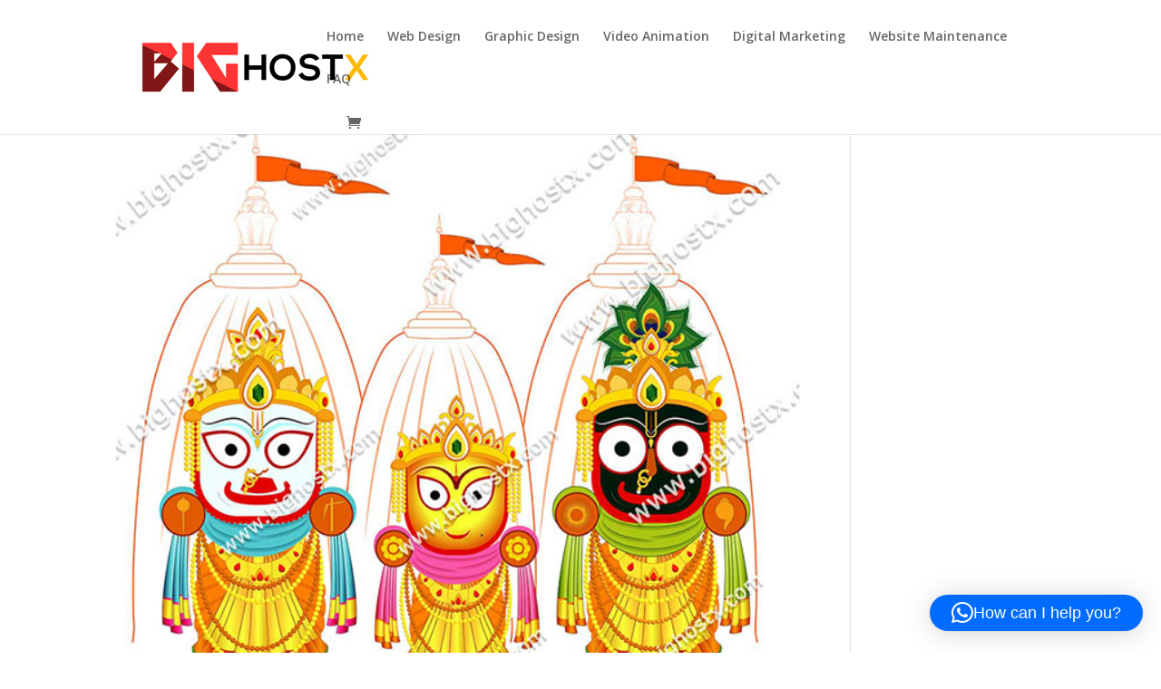

--- FILE ---
content_type: text/html; charset=utf-8
request_url: https://www.google.com/recaptcha/api2/anchor?ar=1&k=6LfEgD4bAAAAADTWfLpVYxdyQu4WpPO_mnOKNNQw&co=aHR0cHM6Ly9iaWdob3N0eC5jb206NDQz&hl=en&v=PoyoqOPhxBO7pBk68S4YbpHZ&size=invisible&anchor-ms=20000&execute-ms=30000&cb=748ronq7bi9x
body_size: 48553
content:
<!DOCTYPE HTML><html dir="ltr" lang="en"><head><meta http-equiv="Content-Type" content="text/html; charset=UTF-8">
<meta http-equiv="X-UA-Compatible" content="IE=edge">
<title>reCAPTCHA</title>
<style type="text/css">
/* cyrillic-ext */
@font-face {
  font-family: 'Roboto';
  font-style: normal;
  font-weight: 400;
  font-stretch: 100%;
  src: url(//fonts.gstatic.com/s/roboto/v48/KFO7CnqEu92Fr1ME7kSn66aGLdTylUAMa3GUBHMdazTgWw.woff2) format('woff2');
  unicode-range: U+0460-052F, U+1C80-1C8A, U+20B4, U+2DE0-2DFF, U+A640-A69F, U+FE2E-FE2F;
}
/* cyrillic */
@font-face {
  font-family: 'Roboto';
  font-style: normal;
  font-weight: 400;
  font-stretch: 100%;
  src: url(//fonts.gstatic.com/s/roboto/v48/KFO7CnqEu92Fr1ME7kSn66aGLdTylUAMa3iUBHMdazTgWw.woff2) format('woff2');
  unicode-range: U+0301, U+0400-045F, U+0490-0491, U+04B0-04B1, U+2116;
}
/* greek-ext */
@font-face {
  font-family: 'Roboto';
  font-style: normal;
  font-weight: 400;
  font-stretch: 100%;
  src: url(//fonts.gstatic.com/s/roboto/v48/KFO7CnqEu92Fr1ME7kSn66aGLdTylUAMa3CUBHMdazTgWw.woff2) format('woff2');
  unicode-range: U+1F00-1FFF;
}
/* greek */
@font-face {
  font-family: 'Roboto';
  font-style: normal;
  font-weight: 400;
  font-stretch: 100%;
  src: url(//fonts.gstatic.com/s/roboto/v48/KFO7CnqEu92Fr1ME7kSn66aGLdTylUAMa3-UBHMdazTgWw.woff2) format('woff2');
  unicode-range: U+0370-0377, U+037A-037F, U+0384-038A, U+038C, U+038E-03A1, U+03A3-03FF;
}
/* math */
@font-face {
  font-family: 'Roboto';
  font-style: normal;
  font-weight: 400;
  font-stretch: 100%;
  src: url(//fonts.gstatic.com/s/roboto/v48/KFO7CnqEu92Fr1ME7kSn66aGLdTylUAMawCUBHMdazTgWw.woff2) format('woff2');
  unicode-range: U+0302-0303, U+0305, U+0307-0308, U+0310, U+0312, U+0315, U+031A, U+0326-0327, U+032C, U+032F-0330, U+0332-0333, U+0338, U+033A, U+0346, U+034D, U+0391-03A1, U+03A3-03A9, U+03B1-03C9, U+03D1, U+03D5-03D6, U+03F0-03F1, U+03F4-03F5, U+2016-2017, U+2034-2038, U+203C, U+2040, U+2043, U+2047, U+2050, U+2057, U+205F, U+2070-2071, U+2074-208E, U+2090-209C, U+20D0-20DC, U+20E1, U+20E5-20EF, U+2100-2112, U+2114-2115, U+2117-2121, U+2123-214F, U+2190, U+2192, U+2194-21AE, U+21B0-21E5, U+21F1-21F2, U+21F4-2211, U+2213-2214, U+2216-22FF, U+2308-230B, U+2310, U+2319, U+231C-2321, U+2336-237A, U+237C, U+2395, U+239B-23B7, U+23D0, U+23DC-23E1, U+2474-2475, U+25AF, U+25B3, U+25B7, U+25BD, U+25C1, U+25CA, U+25CC, U+25FB, U+266D-266F, U+27C0-27FF, U+2900-2AFF, U+2B0E-2B11, U+2B30-2B4C, U+2BFE, U+3030, U+FF5B, U+FF5D, U+1D400-1D7FF, U+1EE00-1EEFF;
}
/* symbols */
@font-face {
  font-family: 'Roboto';
  font-style: normal;
  font-weight: 400;
  font-stretch: 100%;
  src: url(//fonts.gstatic.com/s/roboto/v48/KFO7CnqEu92Fr1ME7kSn66aGLdTylUAMaxKUBHMdazTgWw.woff2) format('woff2');
  unicode-range: U+0001-000C, U+000E-001F, U+007F-009F, U+20DD-20E0, U+20E2-20E4, U+2150-218F, U+2190, U+2192, U+2194-2199, U+21AF, U+21E6-21F0, U+21F3, U+2218-2219, U+2299, U+22C4-22C6, U+2300-243F, U+2440-244A, U+2460-24FF, U+25A0-27BF, U+2800-28FF, U+2921-2922, U+2981, U+29BF, U+29EB, U+2B00-2BFF, U+4DC0-4DFF, U+FFF9-FFFB, U+10140-1018E, U+10190-1019C, U+101A0, U+101D0-101FD, U+102E0-102FB, U+10E60-10E7E, U+1D2C0-1D2D3, U+1D2E0-1D37F, U+1F000-1F0FF, U+1F100-1F1AD, U+1F1E6-1F1FF, U+1F30D-1F30F, U+1F315, U+1F31C, U+1F31E, U+1F320-1F32C, U+1F336, U+1F378, U+1F37D, U+1F382, U+1F393-1F39F, U+1F3A7-1F3A8, U+1F3AC-1F3AF, U+1F3C2, U+1F3C4-1F3C6, U+1F3CA-1F3CE, U+1F3D4-1F3E0, U+1F3ED, U+1F3F1-1F3F3, U+1F3F5-1F3F7, U+1F408, U+1F415, U+1F41F, U+1F426, U+1F43F, U+1F441-1F442, U+1F444, U+1F446-1F449, U+1F44C-1F44E, U+1F453, U+1F46A, U+1F47D, U+1F4A3, U+1F4B0, U+1F4B3, U+1F4B9, U+1F4BB, U+1F4BF, U+1F4C8-1F4CB, U+1F4D6, U+1F4DA, U+1F4DF, U+1F4E3-1F4E6, U+1F4EA-1F4ED, U+1F4F7, U+1F4F9-1F4FB, U+1F4FD-1F4FE, U+1F503, U+1F507-1F50B, U+1F50D, U+1F512-1F513, U+1F53E-1F54A, U+1F54F-1F5FA, U+1F610, U+1F650-1F67F, U+1F687, U+1F68D, U+1F691, U+1F694, U+1F698, U+1F6AD, U+1F6B2, U+1F6B9-1F6BA, U+1F6BC, U+1F6C6-1F6CF, U+1F6D3-1F6D7, U+1F6E0-1F6EA, U+1F6F0-1F6F3, U+1F6F7-1F6FC, U+1F700-1F7FF, U+1F800-1F80B, U+1F810-1F847, U+1F850-1F859, U+1F860-1F887, U+1F890-1F8AD, U+1F8B0-1F8BB, U+1F8C0-1F8C1, U+1F900-1F90B, U+1F93B, U+1F946, U+1F984, U+1F996, U+1F9E9, U+1FA00-1FA6F, U+1FA70-1FA7C, U+1FA80-1FA89, U+1FA8F-1FAC6, U+1FACE-1FADC, U+1FADF-1FAE9, U+1FAF0-1FAF8, U+1FB00-1FBFF;
}
/* vietnamese */
@font-face {
  font-family: 'Roboto';
  font-style: normal;
  font-weight: 400;
  font-stretch: 100%;
  src: url(//fonts.gstatic.com/s/roboto/v48/KFO7CnqEu92Fr1ME7kSn66aGLdTylUAMa3OUBHMdazTgWw.woff2) format('woff2');
  unicode-range: U+0102-0103, U+0110-0111, U+0128-0129, U+0168-0169, U+01A0-01A1, U+01AF-01B0, U+0300-0301, U+0303-0304, U+0308-0309, U+0323, U+0329, U+1EA0-1EF9, U+20AB;
}
/* latin-ext */
@font-face {
  font-family: 'Roboto';
  font-style: normal;
  font-weight: 400;
  font-stretch: 100%;
  src: url(//fonts.gstatic.com/s/roboto/v48/KFO7CnqEu92Fr1ME7kSn66aGLdTylUAMa3KUBHMdazTgWw.woff2) format('woff2');
  unicode-range: U+0100-02BA, U+02BD-02C5, U+02C7-02CC, U+02CE-02D7, U+02DD-02FF, U+0304, U+0308, U+0329, U+1D00-1DBF, U+1E00-1E9F, U+1EF2-1EFF, U+2020, U+20A0-20AB, U+20AD-20C0, U+2113, U+2C60-2C7F, U+A720-A7FF;
}
/* latin */
@font-face {
  font-family: 'Roboto';
  font-style: normal;
  font-weight: 400;
  font-stretch: 100%;
  src: url(//fonts.gstatic.com/s/roboto/v48/KFO7CnqEu92Fr1ME7kSn66aGLdTylUAMa3yUBHMdazQ.woff2) format('woff2');
  unicode-range: U+0000-00FF, U+0131, U+0152-0153, U+02BB-02BC, U+02C6, U+02DA, U+02DC, U+0304, U+0308, U+0329, U+2000-206F, U+20AC, U+2122, U+2191, U+2193, U+2212, U+2215, U+FEFF, U+FFFD;
}
/* cyrillic-ext */
@font-face {
  font-family: 'Roboto';
  font-style: normal;
  font-weight: 500;
  font-stretch: 100%;
  src: url(//fonts.gstatic.com/s/roboto/v48/KFO7CnqEu92Fr1ME7kSn66aGLdTylUAMa3GUBHMdazTgWw.woff2) format('woff2');
  unicode-range: U+0460-052F, U+1C80-1C8A, U+20B4, U+2DE0-2DFF, U+A640-A69F, U+FE2E-FE2F;
}
/* cyrillic */
@font-face {
  font-family: 'Roboto';
  font-style: normal;
  font-weight: 500;
  font-stretch: 100%;
  src: url(//fonts.gstatic.com/s/roboto/v48/KFO7CnqEu92Fr1ME7kSn66aGLdTylUAMa3iUBHMdazTgWw.woff2) format('woff2');
  unicode-range: U+0301, U+0400-045F, U+0490-0491, U+04B0-04B1, U+2116;
}
/* greek-ext */
@font-face {
  font-family: 'Roboto';
  font-style: normal;
  font-weight: 500;
  font-stretch: 100%;
  src: url(//fonts.gstatic.com/s/roboto/v48/KFO7CnqEu92Fr1ME7kSn66aGLdTylUAMa3CUBHMdazTgWw.woff2) format('woff2');
  unicode-range: U+1F00-1FFF;
}
/* greek */
@font-face {
  font-family: 'Roboto';
  font-style: normal;
  font-weight: 500;
  font-stretch: 100%;
  src: url(//fonts.gstatic.com/s/roboto/v48/KFO7CnqEu92Fr1ME7kSn66aGLdTylUAMa3-UBHMdazTgWw.woff2) format('woff2');
  unicode-range: U+0370-0377, U+037A-037F, U+0384-038A, U+038C, U+038E-03A1, U+03A3-03FF;
}
/* math */
@font-face {
  font-family: 'Roboto';
  font-style: normal;
  font-weight: 500;
  font-stretch: 100%;
  src: url(//fonts.gstatic.com/s/roboto/v48/KFO7CnqEu92Fr1ME7kSn66aGLdTylUAMawCUBHMdazTgWw.woff2) format('woff2');
  unicode-range: U+0302-0303, U+0305, U+0307-0308, U+0310, U+0312, U+0315, U+031A, U+0326-0327, U+032C, U+032F-0330, U+0332-0333, U+0338, U+033A, U+0346, U+034D, U+0391-03A1, U+03A3-03A9, U+03B1-03C9, U+03D1, U+03D5-03D6, U+03F0-03F1, U+03F4-03F5, U+2016-2017, U+2034-2038, U+203C, U+2040, U+2043, U+2047, U+2050, U+2057, U+205F, U+2070-2071, U+2074-208E, U+2090-209C, U+20D0-20DC, U+20E1, U+20E5-20EF, U+2100-2112, U+2114-2115, U+2117-2121, U+2123-214F, U+2190, U+2192, U+2194-21AE, U+21B0-21E5, U+21F1-21F2, U+21F4-2211, U+2213-2214, U+2216-22FF, U+2308-230B, U+2310, U+2319, U+231C-2321, U+2336-237A, U+237C, U+2395, U+239B-23B7, U+23D0, U+23DC-23E1, U+2474-2475, U+25AF, U+25B3, U+25B7, U+25BD, U+25C1, U+25CA, U+25CC, U+25FB, U+266D-266F, U+27C0-27FF, U+2900-2AFF, U+2B0E-2B11, U+2B30-2B4C, U+2BFE, U+3030, U+FF5B, U+FF5D, U+1D400-1D7FF, U+1EE00-1EEFF;
}
/* symbols */
@font-face {
  font-family: 'Roboto';
  font-style: normal;
  font-weight: 500;
  font-stretch: 100%;
  src: url(//fonts.gstatic.com/s/roboto/v48/KFO7CnqEu92Fr1ME7kSn66aGLdTylUAMaxKUBHMdazTgWw.woff2) format('woff2');
  unicode-range: U+0001-000C, U+000E-001F, U+007F-009F, U+20DD-20E0, U+20E2-20E4, U+2150-218F, U+2190, U+2192, U+2194-2199, U+21AF, U+21E6-21F0, U+21F3, U+2218-2219, U+2299, U+22C4-22C6, U+2300-243F, U+2440-244A, U+2460-24FF, U+25A0-27BF, U+2800-28FF, U+2921-2922, U+2981, U+29BF, U+29EB, U+2B00-2BFF, U+4DC0-4DFF, U+FFF9-FFFB, U+10140-1018E, U+10190-1019C, U+101A0, U+101D0-101FD, U+102E0-102FB, U+10E60-10E7E, U+1D2C0-1D2D3, U+1D2E0-1D37F, U+1F000-1F0FF, U+1F100-1F1AD, U+1F1E6-1F1FF, U+1F30D-1F30F, U+1F315, U+1F31C, U+1F31E, U+1F320-1F32C, U+1F336, U+1F378, U+1F37D, U+1F382, U+1F393-1F39F, U+1F3A7-1F3A8, U+1F3AC-1F3AF, U+1F3C2, U+1F3C4-1F3C6, U+1F3CA-1F3CE, U+1F3D4-1F3E0, U+1F3ED, U+1F3F1-1F3F3, U+1F3F5-1F3F7, U+1F408, U+1F415, U+1F41F, U+1F426, U+1F43F, U+1F441-1F442, U+1F444, U+1F446-1F449, U+1F44C-1F44E, U+1F453, U+1F46A, U+1F47D, U+1F4A3, U+1F4B0, U+1F4B3, U+1F4B9, U+1F4BB, U+1F4BF, U+1F4C8-1F4CB, U+1F4D6, U+1F4DA, U+1F4DF, U+1F4E3-1F4E6, U+1F4EA-1F4ED, U+1F4F7, U+1F4F9-1F4FB, U+1F4FD-1F4FE, U+1F503, U+1F507-1F50B, U+1F50D, U+1F512-1F513, U+1F53E-1F54A, U+1F54F-1F5FA, U+1F610, U+1F650-1F67F, U+1F687, U+1F68D, U+1F691, U+1F694, U+1F698, U+1F6AD, U+1F6B2, U+1F6B9-1F6BA, U+1F6BC, U+1F6C6-1F6CF, U+1F6D3-1F6D7, U+1F6E0-1F6EA, U+1F6F0-1F6F3, U+1F6F7-1F6FC, U+1F700-1F7FF, U+1F800-1F80B, U+1F810-1F847, U+1F850-1F859, U+1F860-1F887, U+1F890-1F8AD, U+1F8B0-1F8BB, U+1F8C0-1F8C1, U+1F900-1F90B, U+1F93B, U+1F946, U+1F984, U+1F996, U+1F9E9, U+1FA00-1FA6F, U+1FA70-1FA7C, U+1FA80-1FA89, U+1FA8F-1FAC6, U+1FACE-1FADC, U+1FADF-1FAE9, U+1FAF0-1FAF8, U+1FB00-1FBFF;
}
/* vietnamese */
@font-face {
  font-family: 'Roboto';
  font-style: normal;
  font-weight: 500;
  font-stretch: 100%;
  src: url(//fonts.gstatic.com/s/roboto/v48/KFO7CnqEu92Fr1ME7kSn66aGLdTylUAMa3OUBHMdazTgWw.woff2) format('woff2');
  unicode-range: U+0102-0103, U+0110-0111, U+0128-0129, U+0168-0169, U+01A0-01A1, U+01AF-01B0, U+0300-0301, U+0303-0304, U+0308-0309, U+0323, U+0329, U+1EA0-1EF9, U+20AB;
}
/* latin-ext */
@font-face {
  font-family: 'Roboto';
  font-style: normal;
  font-weight: 500;
  font-stretch: 100%;
  src: url(//fonts.gstatic.com/s/roboto/v48/KFO7CnqEu92Fr1ME7kSn66aGLdTylUAMa3KUBHMdazTgWw.woff2) format('woff2');
  unicode-range: U+0100-02BA, U+02BD-02C5, U+02C7-02CC, U+02CE-02D7, U+02DD-02FF, U+0304, U+0308, U+0329, U+1D00-1DBF, U+1E00-1E9F, U+1EF2-1EFF, U+2020, U+20A0-20AB, U+20AD-20C0, U+2113, U+2C60-2C7F, U+A720-A7FF;
}
/* latin */
@font-face {
  font-family: 'Roboto';
  font-style: normal;
  font-weight: 500;
  font-stretch: 100%;
  src: url(//fonts.gstatic.com/s/roboto/v48/KFO7CnqEu92Fr1ME7kSn66aGLdTylUAMa3yUBHMdazQ.woff2) format('woff2');
  unicode-range: U+0000-00FF, U+0131, U+0152-0153, U+02BB-02BC, U+02C6, U+02DA, U+02DC, U+0304, U+0308, U+0329, U+2000-206F, U+20AC, U+2122, U+2191, U+2193, U+2212, U+2215, U+FEFF, U+FFFD;
}
/* cyrillic-ext */
@font-face {
  font-family: 'Roboto';
  font-style: normal;
  font-weight: 900;
  font-stretch: 100%;
  src: url(//fonts.gstatic.com/s/roboto/v48/KFO7CnqEu92Fr1ME7kSn66aGLdTylUAMa3GUBHMdazTgWw.woff2) format('woff2');
  unicode-range: U+0460-052F, U+1C80-1C8A, U+20B4, U+2DE0-2DFF, U+A640-A69F, U+FE2E-FE2F;
}
/* cyrillic */
@font-face {
  font-family: 'Roboto';
  font-style: normal;
  font-weight: 900;
  font-stretch: 100%;
  src: url(//fonts.gstatic.com/s/roboto/v48/KFO7CnqEu92Fr1ME7kSn66aGLdTylUAMa3iUBHMdazTgWw.woff2) format('woff2');
  unicode-range: U+0301, U+0400-045F, U+0490-0491, U+04B0-04B1, U+2116;
}
/* greek-ext */
@font-face {
  font-family: 'Roboto';
  font-style: normal;
  font-weight: 900;
  font-stretch: 100%;
  src: url(//fonts.gstatic.com/s/roboto/v48/KFO7CnqEu92Fr1ME7kSn66aGLdTylUAMa3CUBHMdazTgWw.woff2) format('woff2');
  unicode-range: U+1F00-1FFF;
}
/* greek */
@font-face {
  font-family: 'Roboto';
  font-style: normal;
  font-weight: 900;
  font-stretch: 100%;
  src: url(//fonts.gstatic.com/s/roboto/v48/KFO7CnqEu92Fr1ME7kSn66aGLdTylUAMa3-UBHMdazTgWw.woff2) format('woff2');
  unicode-range: U+0370-0377, U+037A-037F, U+0384-038A, U+038C, U+038E-03A1, U+03A3-03FF;
}
/* math */
@font-face {
  font-family: 'Roboto';
  font-style: normal;
  font-weight: 900;
  font-stretch: 100%;
  src: url(//fonts.gstatic.com/s/roboto/v48/KFO7CnqEu92Fr1ME7kSn66aGLdTylUAMawCUBHMdazTgWw.woff2) format('woff2');
  unicode-range: U+0302-0303, U+0305, U+0307-0308, U+0310, U+0312, U+0315, U+031A, U+0326-0327, U+032C, U+032F-0330, U+0332-0333, U+0338, U+033A, U+0346, U+034D, U+0391-03A1, U+03A3-03A9, U+03B1-03C9, U+03D1, U+03D5-03D6, U+03F0-03F1, U+03F4-03F5, U+2016-2017, U+2034-2038, U+203C, U+2040, U+2043, U+2047, U+2050, U+2057, U+205F, U+2070-2071, U+2074-208E, U+2090-209C, U+20D0-20DC, U+20E1, U+20E5-20EF, U+2100-2112, U+2114-2115, U+2117-2121, U+2123-214F, U+2190, U+2192, U+2194-21AE, U+21B0-21E5, U+21F1-21F2, U+21F4-2211, U+2213-2214, U+2216-22FF, U+2308-230B, U+2310, U+2319, U+231C-2321, U+2336-237A, U+237C, U+2395, U+239B-23B7, U+23D0, U+23DC-23E1, U+2474-2475, U+25AF, U+25B3, U+25B7, U+25BD, U+25C1, U+25CA, U+25CC, U+25FB, U+266D-266F, U+27C0-27FF, U+2900-2AFF, U+2B0E-2B11, U+2B30-2B4C, U+2BFE, U+3030, U+FF5B, U+FF5D, U+1D400-1D7FF, U+1EE00-1EEFF;
}
/* symbols */
@font-face {
  font-family: 'Roboto';
  font-style: normal;
  font-weight: 900;
  font-stretch: 100%;
  src: url(//fonts.gstatic.com/s/roboto/v48/KFO7CnqEu92Fr1ME7kSn66aGLdTylUAMaxKUBHMdazTgWw.woff2) format('woff2');
  unicode-range: U+0001-000C, U+000E-001F, U+007F-009F, U+20DD-20E0, U+20E2-20E4, U+2150-218F, U+2190, U+2192, U+2194-2199, U+21AF, U+21E6-21F0, U+21F3, U+2218-2219, U+2299, U+22C4-22C6, U+2300-243F, U+2440-244A, U+2460-24FF, U+25A0-27BF, U+2800-28FF, U+2921-2922, U+2981, U+29BF, U+29EB, U+2B00-2BFF, U+4DC0-4DFF, U+FFF9-FFFB, U+10140-1018E, U+10190-1019C, U+101A0, U+101D0-101FD, U+102E0-102FB, U+10E60-10E7E, U+1D2C0-1D2D3, U+1D2E0-1D37F, U+1F000-1F0FF, U+1F100-1F1AD, U+1F1E6-1F1FF, U+1F30D-1F30F, U+1F315, U+1F31C, U+1F31E, U+1F320-1F32C, U+1F336, U+1F378, U+1F37D, U+1F382, U+1F393-1F39F, U+1F3A7-1F3A8, U+1F3AC-1F3AF, U+1F3C2, U+1F3C4-1F3C6, U+1F3CA-1F3CE, U+1F3D4-1F3E0, U+1F3ED, U+1F3F1-1F3F3, U+1F3F5-1F3F7, U+1F408, U+1F415, U+1F41F, U+1F426, U+1F43F, U+1F441-1F442, U+1F444, U+1F446-1F449, U+1F44C-1F44E, U+1F453, U+1F46A, U+1F47D, U+1F4A3, U+1F4B0, U+1F4B3, U+1F4B9, U+1F4BB, U+1F4BF, U+1F4C8-1F4CB, U+1F4D6, U+1F4DA, U+1F4DF, U+1F4E3-1F4E6, U+1F4EA-1F4ED, U+1F4F7, U+1F4F9-1F4FB, U+1F4FD-1F4FE, U+1F503, U+1F507-1F50B, U+1F50D, U+1F512-1F513, U+1F53E-1F54A, U+1F54F-1F5FA, U+1F610, U+1F650-1F67F, U+1F687, U+1F68D, U+1F691, U+1F694, U+1F698, U+1F6AD, U+1F6B2, U+1F6B9-1F6BA, U+1F6BC, U+1F6C6-1F6CF, U+1F6D3-1F6D7, U+1F6E0-1F6EA, U+1F6F0-1F6F3, U+1F6F7-1F6FC, U+1F700-1F7FF, U+1F800-1F80B, U+1F810-1F847, U+1F850-1F859, U+1F860-1F887, U+1F890-1F8AD, U+1F8B0-1F8BB, U+1F8C0-1F8C1, U+1F900-1F90B, U+1F93B, U+1F946, U+1F984, U+1F996, U+1F9E9, U+1FA00-1FA6F, U+1FA70-1FA7C, U+1FA80-1FA89, U+1FA8F-1FAC6, U+1FACE-1FADC, U+1FADF-1FAE9, U+1FAF0-1FAF8, U+1FB00-1FBFF;
}
/* vietnamese */
@font-face {
  font-family: 'Roboto';
  font-style: normal;
  font-weight: 900;
  font-stretch: 100%;
  src: url(//fonts.gstatic.com/s/roboto/v48/KFO7CnqEu92Fr1ME7kSn66aGLdTylUAMa3OUBHMdazTgWw.woff2) format('woff2');
  unicode-range: U+0102-0103, U+0110-0111, U+0128-0129, U+0168-0169, U+01A0-01A1, U+01AF-01B0, U+0300-0301, U+0303-0304, U+0308-0309, U+0323, U+0329, U+1EA0-1EF9, U+20AB;
}
/* latin-ext */
@font-face {
  font-family: 'Roboto';
  font-style: normal;
  font-weight: 900;
  font-stretch: 100%;
  src: url(//fonts.gstatic.com/s/roboto/v48/KFO7CnqEu92Fr1ME7kSn66aGLdTylUAMa3KUBHMdazTgWw.woff2) format('woff2');
  unicode-range: U+0100-02BA, U+02BD-02C5, U+02C7-02CC, U+02CE-02D7, U+02DD-02FF, U+0304, U+0308, U+0329, U+1D00-1DBF, U+1E00-1E9F, U+1EF2-1EFF, U+2020, U+20A0-20AB, U+20AD-20C0, U+2113, U+2C60-2C7F, U+A720-A7FF;
}
/* latin */
@font-face {
  font-family: 'Roboto';
  font-style: normal;
  font-weight: 900;
  font-stretch: 100%;
  src: url(//fonts.gstatic.com/s/roboto/v48/KFO7CnqEu92Fr1ME7kSn66aGLdTylUAMa3yUBHMdazQ.woff2) format('woff2');
  unicode-range: U+0000-00FF, U+0131, U+0152-0153, U+02BB-02BC, U+02C6, U+02DA, U+02DC, U+0304, U+0308, U+0329, U+2000-206F, U+20AC, U+2122, U+2191, U+2193, U+2212, U+2215, U+FEFF, U+FFFD;
}

</style>
<link rel="stylesheet" type="text/css" href="https://www.gstatic.com/recaptcha/releases/PoyoqOPhxBO7pBk68S4YbpHZ/styles__ltr.css">
<script nonce="WfcF3kfOoD5-yZf0JRgjqA" type="text/javascript">window['__recaptcha_api'] = 'https://www.google.com/recaptcha/api2/';</script>
<script type="text/javascript" src="https://www.gstatic.com/recaptcha/releases/PoyoqOPhxBO7pBk68S4YbpHZ/recaptcha__en.js" nonce="WfcF3kfOoD5-yZf0JRgjqA">
      
    </script></head>
<body><div id="rc-anchor-alert" class="rc-anchor-alert"></div>
<input type="hidden" id="recaptcha-token" value="[base64]">
<script type="text/javascript" nonce="WfcF3kfOoD5-yZf0JRgjqA">
      recaptcha.anchor.Main.init("[\x22ainput\x22,[\x22bgdata\x22,\x22\x22,\[base64]/[base64]/[base64]/[base64]/[base64]/UltsKytdPUU6KEU8MjA0OD9SW2wrK109RT4+NnwxOTI6KChFJjY0NTEyKT09NTUyOTYmJk0rMTxjLmxlbmd0aCYmKGMuY2hhckNvZGVBdChNKzEpJjY0NTEyKT09NTYzMjA/[base64]/[base64]/[base64]/[base64]/[base64]/[base64]/[base64]\x22,\[base64]\\u003d\\u003d\x22,\[base64]/wqTCniLDnSjCmMK+wq3CnsOzR8OUwrDCl8OPfHbCpnnDsRXDrcOqwo9+wo/[base64]/CsgnDisKtIljCviDDhQzCgAVsFcK9NX/Drx5Mw4F2w49YwovDtmozwrhAwqXDj8Kdw5lLwqTDq8KpHgpaOcKmfMOVBsKAwqDCtUrCtxXCjz8dwozCvFLDlnATUsKFw4DCh8K7w67CvMOFw5vCpcOkesKfwqXDqULDsjrDl8OGUsKjFMKOOABMw7jDlGfDo8OUCMOtVsK1IyUjUsOOSsOeehfDnT5bXsK4w7/Dm8Osw7HCmEccw64Nw4A/w5NSwr3ClTbDpxkRw5vDpj/Cn8O+WCg+w41mw7YHwqU3J8Kwwrw9H8KrwqfCuMKFRMKqTRRDw6DCmMKLPBJLEm/CqMKKw6jCnijDshzCrcKQBTbDj8ODw7vCqBIUScOiwrAtaWMNcMOpwqXDlRzDk2cJwoRddsKcQgZNwrvDssOoY2UwZyDDtsKaLn3DkgfCrsKkRcOlc2Q/wq16fcKywoDCnwlMGcOlN8KLOGLCrsO9wqlcw6HDrH/DiMKgwq41WiADw73Ds8KTwrtjw4pfO8OhfQ1ZwrbDqcKoEGrDnA7DpCV3Q8Oxw6hsCcK9UFlPw7/[base64]/DhcONw5LDpsKcF8OhKTsLOsOQOj4zeMKPw4jDogTCo8O9wofCvMOqJB7CkjMYUMORAXzCgsO1HcOWTlHCkcOAYMOyH8KswobDpCstw7kUwr/DjcOlwr5YTjzDsMOJwqkQGx5cw4hoMMOsHhrDqsKjdWpXw7XClgM5HMO7VlHCgsO+w7vCnx7CiGbCrsOhw7DCgUsLeMKtEn3ClkfDn8KowokowrTDpsOrwrEJEi7DjSccwoUDFcO5NCl/[base64]/[base64]/[base64]/XAkpUsOswpHCtizCuMKpa8KgwpHCvH/DgFgOPcKEGkLCscOqwpkawqTDin/DqHpew4FVWwbDqcOAIsOTw5fDoCt8fwdTbcKBUsKCBwDCtcOsPcKFw6ZQccK/wrxpUsKRwrAHclnDg8OTw7HClcONw5EMcylmwqnDh0o0eXbDpid5wqVfwp/Cv2x2wrxzPRlfwqQxwoTDlcOjw5XDpSg1wogmDMKdw7MuGMKqwrbCgcKHT8KZw5QAfXISw6vDmMOpTBDDgcK0wppXw6bCgAIXwqwWNcKFwqLCp8KPIMKEBhvChRZ9c3vCj8KpKUTDhkbDm8KCwq/DtcOfwqcVVBrCrHLConAxwq9eY8KsJcKoXGzDn8Kywr4EwoAmVkPCrkXCj8KJOTc1OywnClPCusKnwqAhw5bCosK9woE1GQkFMmE8ZsO7K8Ogw7tze8Ksw4QRw6xhw6TDhVTDtkrDkcO9S3B/w7fCqzgLw5XCgcK/w7oow4NnOsK/wqQmKMKZwrgUw47DkMOXRcKew6jDlcOGW8KbHcKrTcOMOCnCqQHDlzpSw4/CtzNALF7CrcOQH8O+w6Vnwrw8KsO8wpnDm8KTSyDCnwlVw73CojfDsVcAwqpew57Cvwwidww7woLDgW8ew4XDnMKmw7ckwoYxw7LCsMKdaHAfDznDhGhLS8OXPcKifl/Ci8OZaE5iw7vDtMOQw63DmFvDgMKFQ3w5woxcw5nCuFvDq8OZw5zCoMKlwr/DoMKqwrlJasKLIUFhwpg5T3tvw5sfwrHCusO3wrNuB8K+XcOdGcK7EHLChW/DvzM4w6DCmsOGTCIOVEXDkwgzfFrCgMKuHG/DkgfChm/[base64]/w4bDn8OVBjzCiMKrXi9zX2J2w73CjCvDrWvDo0F5c8KFcBLCu01JQ8KOFsOpA8OIw63DhsOZCk4Aw7nCgsKQwooLQjAOWkHCrS9/w4/[base64]/[base64]/DlsOiD2zCnQcRw47CrsODdMOzwqoIw7TCnx7CngPDkwDCqRtrDcOZFybCmjRjw7nCnXUgwq0/w5wgYRjCg8OIN8OAVcOacMKKR8K3VcONVi1cIMOcbMOuTxpBw7fChRTCg3fCnh3ChE7DnUFDw7kuDMOjTnxVwqLDozEiDUXCr3sfwqnDlUnCksK7w6bDuUUMw4rCgQc0wprDpcOAwr3DqsOsFkHCnsKOGA0fwqB1wpYawq/Dg0rCoifDun9MfMK2w5gQUcOcwoMGaHLDm8OnGQJfCsKIw43DpQbChxARCHlEw7fCrMKSQ8Kcw59QwqFzwrQgw5VGXsKswrPDtcOaCgPCtsO9wovCsMO8M3vClsKowrjDvmDDsX/[base64]/[base64]/HHZ5w4QFw5nDkF9Uw4gJdV3CkA9nw4LChmzDkgDDlsKuaxfDiMOywofDu8K0w6oNYSAOw6EcScOrbcOUJF/Cu8K9worCrsOPFsOxwpAELcOEwrvCpcKUw6hAW8KEecKzXQLCg8OnwowhwoV/[base64]/DosO7w7Muwr3Dvk/CucKSw5rDhjvDucKWKcOaw5ENeVDCh8K3CRQvwqBrw6nCo8KzwqXDmcOracKwwrVfYhrDpsOUTcOgRcORa8OTwo/ChS/CrcK5wrLDvlxaGhA3w4d2FBHClMO6UipVBSIbw7Ydwq3CmcOSB27CrMOWVjnDlMOAw7DDmFDCjMK2N8K1K8KZw7REwrQHwozDsmHCjy3CsMKLw7h/VlJ2JcKDwp3DnVLDscKzDC7Co34Uw4XCpsOLwphDwrDCsMOcw7zDlSjDhikjFVfDlBACDsKOWcKHw7MNDsKdZ8O2WWYNw7LCiMOQWwrCg8K8wpomTV/[base64]/DmMOfc8OYw4fDmQ8VU2fDtcO1wrXDk0spKkjDt8OSYsK6wqspwoLDpMK1AAjCr07Coy3CocOsw6HDiAdPDcORNsK2XMK5wrBRw4HCtgDDmsK4wog0PcK/U8KAbcKRRMKAw5sBw7hkwr9dacOOwpvCk8KJw5lYwoDDq8Obw4QMwpVYwpd6w67DhQcVw7MYw4rDhsKpwrfCgmjCtUvCqSHDnT/DjsKXw5rDlsKJw4lzLwFnXlxWEVHCnV/CvsOyw7XDm8OeR8Kbw7JoPzXCu2MXYi3Dq09oY8OYL8O+Cm/Dj2bDnlfCvC/Dr0LDv8OsCXwsw5LDr8O2OlzCqsKNcsKNwpJjw6TDpMOMwovCicOPw4bDr8KnIMKVVGPDo8KXUH0iw5zDh2LCpsKwCsKewox4wonDr8Oqw4UlwonCqnQWeMOpw4MKAXEOVyE3bH4+dMOaw51XWzbDpwXCkSMiBUvCpsOgw6FnVGxgwqsvSgdVLBBgwqZ/wos4wohdw6bCownDmxLCl0zDuGDDgVRpTxEhYiPCi0p9HMOtwrDDqn/[base64]/wq4ZPsKTHcKjGcOJYiQAwq8lC8KCw7PCp0XCtCNDwpXCg8KOMcOPw4ErZMKLeSAmwpd9w5oeQsKPOcKcQsOFVUBQwpbCssOHPEgcTnh4MTlURGjDqkFfUcO7ccKow7rDkcK/PwVXe8K+AQhxKMOIw4vDpnpSwrVKZA/CpmJYTVTDhcO6w4TDnsKlJ07CqCxZeTbCgGLDp8KkAU3CiWcHwqPCpcKQwpHDojXDlREzwoHChsOPwqUnw53CoMOgO8OqI8Kew5jCs8OUFBUTDB/[base64]/[base64]/[base64]/DiMKNFMKGwpvCjWDDqMKJw75gw6jClRHDv23CpsOdLMKGw4cQacOKw7XDjMOPw65AwqjDv3PCkQFyFTY4CWU/MsOOMlfDkCLDtMOgw7jDj8OLw4t3w7fCqlNAw71EwprDrcOFNU83B8O9IMOfXsKPwp7Dl8OOw63CmHPDly5WGsOtBsKdVcKBCMO/w6rDs0g5w6rCo2Nbwo8Swqkiw7TDgMKawpzDsknDqGPCicOeER/Cki/DmsOjcmFew4d/w4PDm8O9w7VEEBvCs8ODPmc9FWcfLcOzwrl4wotmIhJkw656wq/ChsOSw5bDjMOjw6xVb8KmwpFZw4rDqsOYwqRZRcO0SADDvcOkwrBFBsKxw6nCtMOaVMK/w4J8w7VPw5RhwoXDp8Krwr0+w4bCpHDDiEwlwrHCuXPCnT06dV7CuHzDkMOXw5fCrinChcKjw5PCo2bDncOnSMO6w7PClsOxSBJjw4rDmsKaWwLDpFxvwq/[base64]/bMOXwr5PXMKuwrfDmHVkwrA3EXUdVsOqdxTCvkEWM8OYQsOAw4LDujTCkG7Dvmdaw7/CuWkuwonDrz9SEkHDp8Ocw4kDw5dNFynClHBhwrfCtGQdLGbDv8Ogw5rDg2FDV8OZw6gJw73DhsKdwovDlcOdGcKOwpkFAsOaccKBcsOhJmg0woHCkMKkPsKTUjVhIMObNDnCkMOhw7lleh/[base64]/DgcO+AykGHcKrS8O5eh3DtMKmDMOTBihBJcKQQ2/Cp8OWw4HDlsOZLC3Dp8OUw4LDh8KUeR8mwo/Ck0rCh3Vrw4AiJcOzw7Ukwp0HXMKOwoPDggjCjVgGwozCtMKtPjzDksK/w6EFecKxHjDDoXTDh8OGw5/DoBrCjMK6dCrDq2fDtxcyL8OVw6c4w4QCw5wNwoFzwoooRkRKGwEQecKrwr/Dm8K7dQnCpXzCg8Klw6x2wpDDlMKIFS7DonZZY8KfOsOrBjTCrRktP8OPCRTCtkHCp1wdwqddf1PDthBYw69zanjDrmbDgcOJVSzDknnDkE3DgcOoHVxXEEB/woRQwoBlwrVtNj13w4PDscKSw73DohYtwpYGwpfDgMOew6IEw53DtcOhImArwrYKWSZWw7TCuUphL8OlwqbChg9WfhLDslVvwoHDlWdhw7vDusO5YyFPYTzDtDrCqz4fQiF4w7EjwocoE8OVwpLCq8KGbm4qwoR+ZxLCpMOkwrA9wqJ4wrfCgHHCrcKUKR7CrD9EVMO/eBvDhCw4Z8Kzw7lPI1x+HMOTwrxTPsKuEMOPPEZ7IlHCkcO7TMOlQk7CsMKcPT7CkSTCnykfw4jDtjYPasOJwpvDuS8ZLG4qwrPDgMOcXScKI8O8ScKgwpnCr1XDvsO2K8Ouw4hAw6nCkMK5w6nDs3jDgUbCrcOKwoDDuWvCgmTCsMKZwpw/[base64]/[base64]/dGtZwq7Di1F4MgzCunBhDsKOJg1SwqHCmsKtOFPDjsOEZsKWw4fCq8KaKMO8wrYOwoTDtMK4HsO1w5TCnMKJHMK/JQLDij/CgTYhVcK5w4zDgsOVw7V2w7IGNcOWw7RFJXDDuB5BL8OZAsOCXA8cwrlyYMOLAcKkwqjCo8ODw4YpSjvCrsOTwojCgj/DjBjDm8OIS8KXwozDilfDi0DDiUTCq2kYwpM0TcK8w57CicOiwoIYwp7DvsOtTVFuwqJZb8O+c0hEwoIAw43Dul5SUEvCiCvCpsK7w6VmUcOVwoAqw5Iew5/DlMKvB118wpnCn0IRT8KqFcOmGsOtwoPDlX40PcKwwqTDq8KtF09mwoHDksOAwogedMOmw47Ct2UARFPDnjzDvsOsw6s1w4nDssKew7nDkEXDtEnCjVPDucOpwpcWw71wAMOIwrV+RH41fMOie3FhPsO3wpduw5PDvwbDiSTCj3XDgcKpw47Ckz/[base64]/[base64]/w5bDpcOvYGQ/wo3Dr8OKw7ckfUnDgsKlcsK9VsOvNcK9wp92LlBmw4l0w6vCm0rDnsKbXsKyw4rDjMKBw5/[base64]/CiLCrCwKeMOkRiDDsh8sXHvCgMKYVDjCpUUPwpRqGsO8dcK+w5PDvcKIwr1ewpvCrhPCjsKVwq7CsXgLw7LCk8KIwpFGwpF7E8OWw4sPHMO8aW8uw5DCgsKaw4xpwq5rwp7Dj8OdQMOkHMOvNcK/JsK3woc1KCTCkXTCq8OMw6M6WcOIVMK/AijDjMKawp5vwpnCsDzDl37Ci8KXw7R/w6sUaMKMwpzDnMO/[base64]/[base64]/DjcKgC8KUA2nCuDfChzTCsmvCqxXCpVZRwqhqwr7DpsOtw4UCwqo3E8OtJQxsw4bCgcOww7XDvk9Hw6oDw4HCtMOIw5trOQTCi8OOXMO8w4N/wrXCocK0ScK6KWw6w7s5cwwNwp/DvRTDnx7Cn8Ouw7AgGCTDs8KCH8K8w6JjOHvDm8KMF8Klw6bCkcKvdMK8HgEsTsOhJCouwrrCrsKWN8O1w49DPsKSHRB4WmALw71ubcOhw5vDiUPCrh3Diwwpwp/CvcOPw47CqsOnQsKGdQAvwqpmw7ATe8OWw7RkOjFCw5h1WHxMHcOzw5XClsOPecOPwqHDtAbDtB/CumTCqjNNSsKuwoYhwqI9w5EowpcZwoDCkyLDglxKISFSVBDDsMOKRcKITlrCosOpw5h2OUMZN8Ohwpk/X3wtwpMIIMKlwqEeHgHCmjLCq8KTw6ZIT8KZHMOowoDCt8KgwoBjScKCVcOoPsKhw7gBbMOLGx8CCcK2MU7DisOmw69EPsOlIwPDlsKBwpzDj8KowrtoT0V4EiY2woDCs2UAw7UbRnnDlw3Dv8KmdsO1w6/DsQllY1jCgWDDk17DocOTNMKuw7vDpRzChi/DpcO0Ml4/YcOqJsKjNiU3ExVgwqjCpDRvw5TCuMOMwp89w5DCnsKmwrA6LFMgCcOKw5bDrx1vC8O+RwEpIgYew5sMJMOQwq/DtRlyBERyCcOIwogmwr0xwrvCtsOow7gOasOaMMOcBwrDssOLw5wiPcK+KFk9ZcOcCBnDlD5BwqM6ZMO3OcKmw41cbD1OeMKUXFPDiQN0B3LCp3DCmwNAfsOIw4DCtcOTViF4wqMkw79qw7FUXD5GwrB0wqzCnz/DjMKNI0g7SsOuZz4swqEyX2whDT0cah8eD8K4SMOoXMOVBw/ChQnDr1dOwpQRSBEPwqvCssKpwo/DjMK/WEfDuktewotnw5tzXcKfZVjDs0k2XcO3A8K/[base64]/CqMOCQsK2woIrw6DDmAo6wpdaAk0LwrrDpEzCucOlMMOCw6nDt8OLwpfCoBnDuMODUMKvwpdqwrDCkcKzwovCqsKwcMKybWRySsOqGijDsDTDpcKOG8OrwpXDt8OKOgcGwqHDlcOEwqoGw6LCihnDjcOXw6jDu8ORw4bCg8O0w51wNSlJeC/[base64]/Chix2MMOawq4hYsK/[base64]/CrwJXwrzDgSDCucK6ExTCj1jDl8OIIsOPLiEfw6o8w7ZIAUPCvBsiwqhOw717KkYJfMOJBMOUVsK/LMOgw65Jw4jCksO+BUfDkBBawrNSAcOlw4XCh3s+dDLDmTPCllF3wq7CihUndMOZICPCp2/CtRpxYDnDhcOUw65XNcKXFsKqw4hbwqMVwoEiVnUtwoTDj8K+wonCtGlEwr7DskJRPAVleMOOwovDtjjDshs/wqHDszoIXlEjB8O9Sy/[base64]/Ci8OwwqPCksO3wrNtEi7CvcKWc8OTfB/DvMKtwrfCii8swqPDlXApwpnDqSwAwp7DusKJw7xpw7Y5wqPDkMKPZsK6woXDqAs/w4k4wp9bw5vDkcKNw78UwqhHFcO8HgDDmgLDjMOIw4Bmw75Fwrxlw40dQlt+HcKPRcKNwpNfbUbDtS7ChMOpQXZoF8KgQCtLwp4DwqbDn8OgwpbDjsKZJMKoKcONQSDCmsKjdsKMwq/[base64]/DiFrCsGXDlGTCl8OAN0/[base64]/DjkxWEsKzwrNCLS/CswFJw7YSw6bCj8OdwpRlX0DDixnCqSI2wprDhwktwpfDvX1SwpXCnWdvw6XCggUhw7FUw5Uiw7oew59cwrEPI8KGw6/DkkPCr8OSBcKmW8KCwrzCrx9URw8SBMKtw47CmMKLMsKyw6E/woUHNV90wojCkQMtwqbCkltywq7DhBxdwoRuw5zDsCcbwoovw6zCtcK+WlLCiVtJXcO/EMOIwr3CisKRWyMya8O0w6zCkHjDqcKLw5fDtcOuRMKzChYVRyUywprCpGg5w7zDnMKQwp1dwqARwr7CiSPCmcKRQ8KrwrB9SD4FA8OpwqMUw5/Ci8O8wos3KcK5AMO0R2LDsMKTw4/DnAnCpcKuXMOsVMOyJGtscD4jwp4Jw59iwrjDnSTDsiI0K8KvbxjDkywSX8K4w4vCompUwrXCoR9rZ3LCvFLChT9Hwrw+HsOefG9rw68YU0pywobDqwnDl8OJwoFmMsKGWcO9DcK/[base64]/GsKqahvClwdGK8OawpdsA8OiwoFoGcK9w6BPwoZbPMOtwqDDh8KvfBUJw5LDpsKPABvDmXbDosOsNSLDiBxTO3trw7fCg3/DnQbDqHEvc1HDiRzCsW5uRhgDw6TDsMOaSkzDpX9VGjx8bcOEwovDlFVrw7ECw5kLw7sLwpLCr8KHNA7DisKTw49pwpbDt0BXw7ZJOw8Wd07DuVnChlVnw6MLfsKoGQ9ywrjCqcO5wo7CvxIRJsKEw5NBYxB0wqbClcOtwq/DlMO7wpvCqcK7wo7Dk8KjfFV+wp/Cpz1aCCvDqsKTIsOJw7fCjsKiwrtGw4zDv8K9wr3CncKYMWTCmApMw5HCqSbClULDn8OSw6QVT8K/ecKcLnPCkCI5w7TCuMONwpN8w6PDrsKwwp/DkU4SM8OvwrLCisOrw5hhWsK4a3LCjsOTFCHDlcK7R8KeXldScVF6w6wQd2d2TMOGJMKTw4TCtsKHw7oDT8KzbcKgFBp3C8KRw7bCqGvCjGzCjm7Ds2xuJ8OXfsKUw6MEw7Yrwqg2OHjDicO9cRHDrcO3f8K4w44Sw65/FsOTw4fCmsKBw5HDpwvDocORw6nCr8KsWlnCmk4mesKQwp/Dq8Khwr54UzYiIRnChChjwozCvlEhw4jCl8Osw73CvMOdwojDvUfDrMOSw73DpivCm2XCi8KBLDdIwoVZZTLDuMOMw6PCmGLDqXrDkMOiOC1jwq0cw6NuHw4DLGwofxdlJ8KXCcOVDMKpwqXCqQ/CoMKLw7kFSkBRC1zDilYIw6TDsMOywqHClyogwrDDs3N+w47DnV1Rw60vQsK8wodLLsKcw5U8bA43w6fCp3FSF3oMTcKSw6RIVSQpIsKzZBrDucKtJXvCqMOcHMO/YnTDhcKOw51WGsKXw6ZGwq/DqjZFw6LCo17DokXCn8OCw7vCsTFqJMObw4QWUznClcKWI3E4w5EyLcOFCx9DUMO2wq1JXcK1w6/Dp0zCo8KCwqMxw69aCcOcw6gMSXAkcz1Fw5YWSw3Cllwaw43DmcKBUT8pKMKPWsKoLi0PwprCilJ5FjJuGcKowrDDsRAKwoF5w7xACUnDiHTCjsKZMcO8wonDnMOYwrvChcOFLDzClMKcZQ/CrsOKwoFDwozDo8Kdwp1xTMOxw5xvwrYkwpjDmX44w6pvQ8OhwqYyPMOFwqPCsMOZw4Mvwq3Dl8OKVcKBw6dXwovClwYvB8OFw6QYw7/ChFDCrXrCthxPwq5vYyvCjC/[base64]/CjsOZBlopwpIIecO6wrZ4Bz4ew6NkahPDncKnY1DDvW4qLMOjwrrCrsONw77Dp8Omw6Vpw5bDiMKGwq9Cw47Dj8OiwoHCocOkbhY6w47Cq8O+w5HDnBQRIVh9w5DDgsO0LFLDr3PDkMOrTl/CgcO2Z8KFwrXDhMKMw4nDmMK0w557w4ELw7R7wobDlg7CsmbDnSnDlsK1wofClDVZwpceNMK9C8OKKMOCwpzCncKXRsK/wrdzDHF7B8KLP8OKwq5fwrhFdsKGwr4HLg5dw5RXQ8Kqwqpvw6bDpV1DYRzDpMOpwqrCosKhJzzCj8K1wrAbw6F4w4FWYcKla0NaecOlY8KAWMOpAxvCmFMTw7XChlQvw4ZAwrYkw5rDpxcELMKkwr/Dnm5nw5TDmWrDjsK3ClvDscObG34mY18HIsK1wpnDpCfCl8Ozw5PDpmfDlMOtSB7Dkg5XwoBiw7Bpw53DjsKcwp9WBcKLWDLClxLCpxrCtjjDgxkbw4/DkcKUHAcWw4UrScOfwqkSW8OZREp5Y8K0C8O6RcOswrDCn2fCjHRhB8OSEUfCpsKmwr7DhW9owphIPMOfDcOrw5HDgTpyw6/Drlpfw6/CpcO4wrTCvsOcwonCkA/DgSBRwozCoDXDoMKfIUkRw43DjMK0IHbClMKYw5QEL2bCuGDCosKRw7HCjFULwrbCtDTCiMOEw7wtwpQ3w5/DkQkANsKpw5TDrnouUcObNsKfPwHCmcK0SA3CnMKtw6I7wp0sGB/[base64]/OCTCm8OVwqlqVyAXw7bDmEM0XcO2XMOcwoLDowvClsK9B8OnwpDDhxJIBhXCgQLDpsKDwoR5wqfCicOhwqfDsDjDq8K0w5TCrzEmwqPCvy7DgsKIBSoICR7DicOzeDjDlcKGwrcxw5HCm0USw59Pw67CjwTCu8O5w7jCn8OUHsORJcOmJMOGLcKUw4RSQMONw6/[base64]/DiGrCjUkEZ0xEXwLCs8K8RkIjwrTChMKNwpBACMOmwoFWTg3Cgkkzw5fCh8Otw4fDo0sjbB/[base64]/[base64]/CqDrCosKoY8KybyTCgjsvw5xMw5LDgFRzw4RNfj/Cv8KwwpVaw4PDvsOqU1I9wrLDjMKLwq1FOMKjw6dYw7vDqMOJwpUDw5RSw7zCssOQdgnDix7Cq8K8en9PwrAXKHfDqsKzI8K/wpZ0w5ZNw6nDvMK3w41ywoXCjsOuw4/ClWNWTjvCg8KzwpPDiFl4w5Rdwr7Ci0VUwpfCp1jDhsKGw7Nxw7HDicOpwpsuIcOdJ8OZwqjDusKXwqttCE5ww5kFw4fCuH/DlzYxaWcTKH/[base64]/ChMOTwojCmMK/wrLDnQQRw7jCp2jCvMKOwqsFQDfDssOvwrHCnMKdwpZrwo7DhxIjFETCnAzCgn4Ca2LDjAcHwqvCgyoEAcOLHHltVsKMwp7CjMOuw4PDhQUXZcKjB8KYNsOGw7sBFsKQUMK5wr/CiGbCocKIw5dTwpnCsWIbFHvDkcKPwqZ7Ajl/w5tnw5AETcKLw7jCkG8Qw6A6dBDDksKCw6NVwpnDssOAQ8KtZylFMgNVSMOJwo3CmMOvcgY+wrxCw4DCvsKxw7MDw7fCqwZkw4nDqgjDmHPDrMO/wooEwqLDicO8wrAEw4PCi8Opw7TDlcOaVcOvbUbDnk4NwqPDi8KdwpNMwoXDgsO5w5I5HxbDjcOZw78wwpFQwqTCsw9Jw4hLw5TDtB1WwqZjbX3CvsKTwpg6ailQwrXCsMO5S2N5DMOZw6Ydw6IfaQB+QMO3woU/[base64]/YcO/w4XCp8OfwqsxEDTDnEBtVwc6w5wrw7ZhwqjCr3jDhH0XPg/DgcKDfw3CljHDhcKNFDPCucK3w4fCnsK8DmlxGnxePMKzw6INGD/CgGQXw6fDmlwSw6c2wpnDssOYesOmw6nDi8KuAWnCqMOMK8KwwpNFwobDmsKiFUrDmUE+w4fDl2gIRcKrbWFwwozCt8Kqw4/DmMKgWVzCnhEdJcOfFcK8RsOiw6xbWAPCocOrwqfDg8K9w4bCv8Kpw4UZCMOmwqfDm8OpKU/[base64]/DiA4SXzvCi8K/d8OHbw1VwqpWFcK4w5ExSXASfsOuw4jCh8KfEU5+wrXDpcKNYFxWCsOLBsKWVB/CjjQ3w4TCk8OYw4gDOi/[base64]/[base64]/DmWkfG8OUwqbCllNow5gEBcKkwqrDucOmw4IGTcKgAB0zwqPDt8KidcKZXsK8PcKywok9w4vDr1gLwoMrNDAYw7HDmcOPwp/CoGJdX8Oaw4zDvcOgRcKUN8KTUSpgwqN4w5jClsOlw7jCpMOVcMOGw4Yaw7kWf8O4w4fDlnlkP8OHMMK5woB4OnjDmVvDllfDlBDDgsKQw5xFw4PDqcOUw6JOOh/CmwbCrzNhw75bc0HCsnzDoMK9w6h6W2hww67DrsKvw4/Cv8KTTgoGw5gQwrBeGwxZZMKAUDnDssOxw4LCnMKMwoDDrsKFwprCoRLCgMK9SR/[base64]/DhHVCw5TCs8KZcsOEw5/[base64]/ZkvDucOUYyVOVgknw4VBw6vDiMO6wqEcw4fCmgcqw7bCnMOVwonDlMOvwqXCmcK3DMKJFMKwbHI/[base64]/CtcKwwoI0w7ovw7LCrF5Bw70FMxRGw6vDu8KFwpPCnmTDgglCcMK7BMOnwqXDgMOWw5U3NWp5bCESSMOCTMKpMsOTE0PCmcKIYcOnDcKewp/DmznCmQIRZkI8w6PDuMOJEFPCtMKjIGLDpcKWZTzDsRXDsmDDsQPCnMKkw6Agw6DDjHdLam3Do8OuYcKtwpNQemfCpcKACyUzwoolARBFE0sSw7bCoMOvwohmw5vDhsOLHcKYCcO/[base64]/Ct8KnLsKHQsKIPncgwqh7w7Y7bsOjwoTCisOGw6BmXcObUWk2w4cewpbCknjDv8OAw4QQwrvCt8KgD8KbXMKcZ1cNw71ZAXXDjcKLIxVUw7TCs8OWXsKoe0/DsFLCvWACacKQE8OXccOvVMOlA8OtYsKPwqvCpk7DowXDsMORPlzCjgTCmcOvIsO8w4PCisOWw7dFw73Chm0EMUnCr8K3w77DsTXDjsKQwogDbsOKSsOrbsKkw7pyw5/DpjbDrx7ClHPDhQnDoz7DoMOlwoJfw7nDl8Oswp9HwpJnwqcowpQpw4HDj8KhXj/DjBXCuQHCr8ONYMOhbcKkUMOGbsOeJcKKLiRYYQ/CvcKvCcKDwogDHEY3JsOvwqBKfcOqOsO6JsK6wpDDqsO6wroGXsOgSAzCvCfDomfClkXCu2FOwpMRGm8QFsO5wq/[base64]/[base64]/DgcKdw5Iww5J9TBXDgcO7dx/[base64]/DiV41YGEBaMKELXp2wpNyesO9wr1vH3ZgwprCtB8JAjF2w6jCncOyGMO7w6BXw51swoIhwpfDtEtKBBxEImtUA27CpMOuZRQMIkvDoW/DigLDucOUJG5BNFQMXMKXwofDmldTOwVow6rCpcKkEsKtw6QGQsK1JkULYwzCksKgBWvCuylGFMKgw5vCpcKRNMKcA8KQNFjDt8KAwrzDqz/DrUQ9S8KmwrzCrcOQw7oZwp8rw7PCu2LDsh1iAsOswqfCncKDLghaacKww6QMw7fDkX3CmsKKdW0Dw5IBwpdjbMKBTwoRYMOiDcO6w7zCmwVtwrJew77DvGcXwooMw5nDocKLVcKkw5/DjRNbw4VKPTALw6fDicKcw6fCkMK/fkvDuE/Dl8KdIipqM1nDo8KaPcO+e05oNi5pFXPDlMO4NFo/[base64]/ChcOLHcOlLMO+b1jCiMKrwqZIwrcvw4g9fgLCohTCkyptDMOFFHbDtcKNKsKXSFvCmcOHB8OgWF/[base64]/CksO7wqHDgD5Nwr7DncKLC8Knw6LDhBnCkcOtwq7CrcOmwrvDicKHw6jDkF/Do8Ksw6pmbmFWwqjDvcKXw4nDkwtlIiPDtSVyZcOmc8OBw7DDkMKFwpV5wp0WNcOQfRzClAbDoGTDgcKjHcO1w7NPOMOgZMOOwqLCscKgOsOSRMK0w5zCukQQIMK5bxTCmH/DtGbDvW8tw7UhL0nDs8KowpPDvMK/BMKtHMO6ScOXZ8KnOF1dwowhalEBwqzDscOSaRHDqsKgTMOBwo0uwp0NfsONw7LDjMKkIMOvMiLDkcKJLUtNRWvCmE0Ow51cwrnDrcKfYMKFT8KmwpNPwp80CkhVGwnDvsOAw4XDrMKiHUdEC8KIFyYWw6dENF1ENMOFasOYJjDCiD/Cry5kwrXCu2jDizHChW5vwplIbys6EMKxS8OwOjBXKBF2NMOewpnDmx/[base64]/Dj2Nfwo3DisKicm7CsTVgLz/CvsOFS8Oow6rCtsOrwp4XPFHDu8O3w4TCiMKRZMK7MmrCjHNSw4M2w6PCkcKdwqbCocKKV8KUwrt/[base64]/[base64]/CswoRK8OBKRPCsnXCjx0rTmvDp8KCwqsTwptlVMOBbBDCi8O2w4fDn8OiW07Dn8OZwpoDwq1yDX1cP8O8KRxtw7PDvsKkUW8UHVIGC8K3esKrPAfCjkEUAMKAZcOAKHRhwr/DksKRdcO4w5NPcljDgGdkQ3nDpsOPwr3DhSPCkyTDo2rCiMOIOAtbQcKKcAFhwqUZwr7Do8OjPMKYLcKYJSVwwrfCrWpVAMKUw5TCmsKJA8K/[base64]/CqQV0asK1FEbDtsKOwoBIGcK8woNaw5DDhsOvMhgvwpvCoMKkOWRpw5XDjx3Ds03DrMO/L8OpOQoMw57DvwDDtBPDgAlNw7d4J8OewqjDuhFfwqV/wocqe8Osw54BLj7DhhHDjMK/[base64]/CmcOvw6/DvcKUwqnCkGhdw7gDB8KNwpErwqd1w5/CpznClMKHeHrCqcOTbCnDqsOiSFFgJsOHT8Klwq/Co8Oow7vDnUg3L1bCs8KUwr1gw4vDl0jCpMK8w4vDlsOywqcMw6DCvcKfeQ7DiQBRDDzDrypww7xkFU3DkCTCpcKDRT7DtcKHwowpJCBYJ8OzKsKPw7DDtsKowq/CpGkTTkDCoMOlK8KdwqoFejjCocOGwqjDhTMadi/DgsOidsKDwprCkwxMwpsTwoLDusOFK8Ovw6fCqX3CiBg7w7LCmyFzwo7ChsKUwpHCisOsZsOmwpLCnG/CjETCm01fw4LDj3LCqMKUGCUdQcOww4XDgyJiGE7DsMOIKcK3wrHDtDvDuMOTFcOUX2NXFcOvWcO4PDYJTsO0BsKLwp/CoMKow5DDoTJqw491w5jDqMO+CMKQX8KEPMOMO8OAeMKpw53DnnzCqk/DsHNGBcKVw4zCkcOWwp/[base64]/ChhorfyjCgn7CpkXCpMOwCkzDoMKMw6jCpnYuwpECw5zCpj7DhsK8FMOXwovDjMOgwrPDqRJHw67CuyErw5jDs8KBw5TCmk1qwr7CrWjCk8KMLsKqwqzDpE8AwqB8W2TCv8KiwqgGwrR8YzYhw4zDohhdwoB/wprDoQkoJg5gw7odwrfCsXwQwqgJw6jDsl7DhMOvDsO6w6PDscKPWMOYw5AWT8KKwroPw648w5bDkMKFJlgqwpHCuMO+woMzw4LCnRfDu8K5DD/DoDd3wqPCgMKaw4NRwoFHZMKYREx3PnFMKcKaKcOXwrNjCxLCucOUJGrCssO3woPDhMK6w7Fea8KoMcKyCcOMdm1hw7t2NTnDtcOPw583woFGQSRnw77DohTCnsKYw6F6w7EvE8OZHcK+wo8ow4oHw4zDkCvCo8KfETwZwrHDkhfDmnTCrl/CgUvDqDTDoMOlwrdYK8KQbU8WAMK0VMOBOTgLeQ/DiWnCtcOaw4LCqHFSwqoYFFwuwpNLwrt2wo7DmXnCvXlUw4UxTXXCkMKyw4fCmcO0CVkGeMKRKmg9wqZobMKIVsOzeMKDwqF6w5vDosKyw5Vbwr9IRcKLw7vCtXrDtyVDw7rCncO9AsKYwqlILQ/CkxPCncOOA8OXYsKUbDLCh0hkCcKdwrPDp8OZwr5xwq/DpcKCKcKLHn9oWcKrHSU2YW7CuMOCw6kuwpTCqyDCs8OTJMKZw5s0GcKuw6LCoMOBYy3DrB7DsMKsfsKTw5bCjjfDvzUYXcKVdsOPwprDqzXChMKYwofCgsKqwoQQHivCmcOfB14kbcO/[base64]/CnMO2w5jCjRZawpgaw5dvwoTDlcO+B1Q3woLDi8O1e8O4w41bBj3CosO1DTAcw69fGsKTwrPCgRXCr1TCvcOkAUzDssOZw4XDpcOYUkHDjMO9w48kO2fCl8K2w4l1worChgpNUlHCgh/[base64]/DmngFYwAdVMKdIx/ConjClUPDucKRw4XDhMOlLsK5wpAWJsOKHMOcwpfDgETCkgpnHsKKwqBKRkgSYGAcL8OgYWTDscKSw5o6w5pOwqFBPg/[base64]/CoMKqczV+wrcmwoYxWsOGw7Bhw5HDrcKKSkwoXxtaGAQrJQnDicOjDG5uw6zDq8Obw4/DjcOuw48/w6LCgcO3wrbDn8OrU1wj\x22],null,[\x22conf\x22,null,\x226LfEgD4bAAAAADTWfLpVYxdyQu4WpPO_mnOKNNQw\x22,0,null,null,null,1,[16,21,125,63,73,95,87,41,43,42,83,102,105,109,121],[1017145,391],0,null,null,null,null,0,null,0,null,700,1,null,0,\[base64]/76lBhnEnQkZnOKMAhk\\u003d\x22,0,0,null,null,1,null,0,0,null,null,null,0],\x22https://bighostx.com:443\x22,null,[3,1,1],null,null,null,1,3600,[\x22https://www.google.com/intl/en/policies/privacy/\x22,\x22https://www.google.com/intl/en/policies/terms/\x22],\x22w2yyZGwvDnngGL8ar1wfiQsgnWq+sFtgkZ6fSJL4VmU\\u003d\x22,1,0,null,1,1768957177554,0,0,[157,199,208,24,19],null,[6],\x22RC-6IjChyOxg4Dgyw\x22,null,null,null,null,null,\x220dAFcWeA62bId2i94SJ-xkjAtdQeyx7xui9LjkGlzeakGmgN13voNduwSK8lk2QxKGVcRJOtaqFrz7saaSDTmB5PSpoPOxTcIHxw\x22,1769039977595]");
    </script></body></html>

--- FILE ---
content_type: text/css
request_url: https://bighostx.com/wp-content/et-cache/global/et-divi-customizer-global.min.css?ver=1764931848
body_size: 58
content:
h1,h2,h3,h4,h5,h6,p{overflow-wrap:normal;word-wrap:normal}